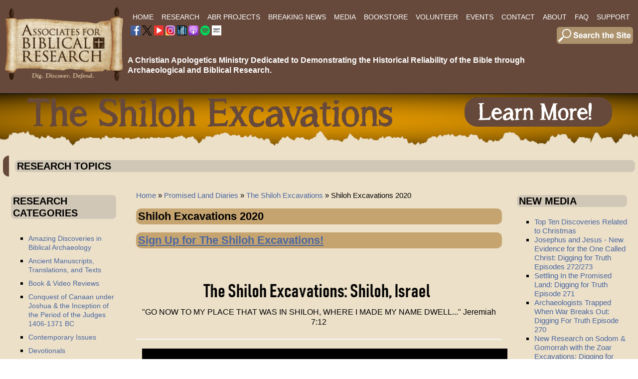

--- FILE ---
content_type: text/javascript
request_url: https://biblearchaeology.org/components/com_pagebuilderck/assets/jquery-uick.min.js?ver=2.18.7
body_size: 7813
content:
$ck=window.$ck||jQuery,function(t){"function"==typeof define&&define.amd?define(["jquery"],t):t(jQuery)}(function(f){var t,e,i,a;function s(t,e){var i,a,s=t.nodeName.toLowerCase();return"area"===s?(a=(i=t.parentNode).name,!(!t.href||!a||"map"!==i.nodeName.toLowerCase())&&(!!(a=f("img[usemap='#"+a+"']")[0])&&n(a))):(/^(input|select|textarea|button|object)$/.test(s)?!t.disabled:"a"===s&&t.href||e)&&n(t)}function n(t){return f.expr.filters.visible(t)&&!f(t).parents().addBack().filter(function(){return"hidden"===f.css(this,"visibility")}).length}f.uick=f.uick||{},f.extend(f.uick,{version:"1.11.4",keyCode:{BACKSPACE:8,COMMA:188,DELETE:46,DOWN:40,END:35,ENTER:13,ESCAPE:27,HOME:36,LEFT:37,PAGE_DOWN:34,PAGE_UP:33,PERIOD:190,RIGHT:39,SPACE:32,TAB:9,UP:38}}),f.fn.extend({scrollParent:function(t){var e=this.css("position"),i="absolute"===e,a=t?/(auto|scroll|hidden)/:/(auto|scroll)/,t=this.parents().filter(function(){var t=f(this);return(!i||"static"!==t.css("position"))&&a.test(t.css("overflow")+t.css("overflow-y")+t.css("overflow-x"))}).eq(0);return"fixed"!==e&&t.length?t:f(this[0].ownerDocument||document)},uniqueId:(t=0,function(){return this.each(function(){this.id||(this.id="ui-id-"+ ++t)})}),removeUniqueId:function(){return this.each(function(){/^ui-id-\d+$/.test(this.id)&&f(this).removeAttr("id")})}}),f.extend(f.expr[":"],{data:f.expr.createPseudo?f.expr.createPseudo(function(e){return function(t){return!!f.data(t,e)}}):function(t,e,i){return!!f.data(t,i[3])},focusable:function(t){return s(t,!isNaN(f.attr(t,"tabindex")))},tabbable:function(t){var e=f.attr(t,"tabindex"),i=isNaN(e);return(i||0<=e)&&s(t,!i)}}),f("<a>").outerWidth(1).jquery||f.each(["Width","Height"],function(t,i){var s="Width"===i?["Left","Right"]:["Top","Bottom"],a=i.toLowerCase(),n={innerWidth:f.fn.innerWidth,innerHeight:f.fn.innerHeight,outerWidth:f.fn.outerWidth,outerHeight:f.fn.outerHeight};function r(t,e,i,a){return f.each(s,function(){e-=parseFloat(f.css(t,"padding"+this))||0,i&&(e-=parseFloat(f.css(t,"border"+this+"Width"))||0),a&&(e-=parseFloat(f.css(t,"margin"+this))||0)}),e}f.fn["inner"+i]=function(t){return void 0===t?n["inner"+i].call(this):this.each(function(){f(this).css(a,r(this,t)+"px")})},f.fn["outer"+i]=function(t,e){return"number"!=typeof t?n["outer"+i].call(this,t):this.each(function(){f(this).css(a,r(this,t,!0,e)+"px")})}}),f.fn.addBack||(f.fn.addBack=function(t){return this.add(null==t?this.prevObject:this.prevObject.filter(t))}),f("<a>").data("a-b","a").removeData("a-b").data("a-b")&&(f.fn.removeData=(e=f.fn.removeData,function(t){return arguments.length?e.call(this,f.camelCase(t)):e.call(this)})),f.uick.ie=!!/msie [\w.]+/.exec(navigator.userAgent.toLowerCase()),f.fn.extend({focus:(a=f.fn.focus,function(e,i){return"number"==typeof e?this.each(function(){var t=this;setTimeout(function(){f(t).focus(),i&&i.call(t)},e)}):a.apply(this,arguments)}),disableSelection:(i="onselectstart"in document.createElement("div")?"selectstart":"mousedown",function(){return this.bind(i+".ui-disableSelection",function(t){t.preventDefault()})}),enableSelection:function(){return this.unbind(".ui-disableSelection")},zIndex:function(t){if(void 0!==t)return this.css("zIndex",t);if(this.length)for(var e,i,a=f(this[0]);a.length&&a[0]!==document;){if(e=a.css("position"),("absolute"===e||"relative"===e||"fixed"===e)&&(i=parseInt(a.css("zIndex"),10),!isNaN(i)&&0!==i))return i;a=a.parent()}return 0}}),f.uick.plugin={add:function(t,e,i){var a,s=f.uick[t].prototype;for(a in i)s.plugins[a]=s.plugins[a]||[],s.plugins[a].push([e,i[a]])},call:function(t,e,i,a){var s,n=t.plugins[e];if(n&&(a||t.element[0].parentNode&&11!==t.element[0].parentNode.nodeType))for(s=0;s<n.length;s++)t.options[n[s][0]]&&n[s][1].apply(t.element,i)}};var r,o=0,h=Array.prototype.slice;f.cleanData=(r=f.cleanData,function(t){for(var e,i,a=0;null!=(i=t[a]);a++)try{(e=f._data(i,"events"))&&e.remove&&f(i).triggerHandler("remove")}catch(t){}r(t)}),f.widgetck=function(t,i,e){var a,s,n,r,o={},h=t.split(".")[0];return t=t.split(".")[1],a=h+"-"+t,e||(e=i,i=f.Widget),f.expr[":"][a.toLowerCase()]=function(t){return!!f.data(t,a)},f[h]=f[h]||{},s=f[h][t],n=f[h][t]=function(t,e){if(!this._createWidget)return new n(t,e);arguments.length&&this._createWidget(t,e)},f.extend(n,s,{version:e.version,_proto:f.extend({},e),_childConstructors:[]}),(r=new i).options=f.widgetck.extend({},r.options),f.each(e,function(e,a){function s(){return i.prototype[e].apply(this,arguments)}function n(t){return i.prototype[e].apply(this,t)}f.isFunction(a)?o[e]=function(){var t,e=this._super,i=this._superApply;return this._super=s,this._superApply=n,t=a.apply(this,arguments),this._super=e,this._superApply=i,t}:o[e]=a}),n.prototype=f.widgetck.extend(r,{widgetckEventPrefix:s&&r.widgetckEventPrefix||t},o,{constructor:n,namespace:h,widgetckName:t,widgetckFullName:a}),s?(f.each(s._childConstructors,function(t,e){var i=e.prototype;f.widgetck(i.namespace+"."+i.widgetckName,n,e._proto)}),delete s._childConstructors):i._childConstructors.push(n),f.widgetck.bridge(t,n),n},f.widgetck.extend=function(t){for(var e,i,a=h.call(arguments,1),s=0,n=a.length;s<n;s++)for(e in a[s])i=a[s][e],a[s].hasOwnProperty(e)&&void 0!==i&&(f.isPlainObject(i)?t[e]=f.isPlainObject(t[e])?f.widgetck.extend({},t[e],i):f.widgetck.extend({},i):t[e]=i);return t},f.widgetck.bridge=function(n,e){var r=e.prototype.widgetckFullName||n;f.fn[n]=function(i){var t="string"==typeof i,a=h.call(arguments,1),s=this;return t?this.each(function(){var t,e=f.data(this,r);return"instance"===i?(s=e,!1):e?f.isFunction(e[i])&&"_"!==i.charAt(0)?(t=e[i].apply(e,a))!==e&&void 0!==t?(s=t&&t.jquery?s.pushStack(t.get()):t,!1):void 0:f.error("no such method '"+i+"' for "+n+" widgetck instance"):f.error("cannot call methods on "+n+" prior to initialization; attempted to call method '"+i+"'")}):(a.length&&(i=f.widgetck.extend.apply(null,[i].concat(a))),this.each(function(){var t=f.data(this,r);t?(t.option(i||{}),t._init&&t._init()):f.data(this,r,new e(i,this))})),s}},f.Widget=function(){},f.Widget._childConstructors=[],f.Widget.prototype={widgetckName:"widgetck",widgetckEventPrefix:"",defaultElement:"<div>",options:{disabled:!1,create:null},_createWidget:function(t,e){e=f(e||this.defaultElement||this)[0],this.element=f(e),this.uuid=o++,this.eventNamespace="."+this.widgetckName+this.uuid,this.bindings=f(),this.hoverable=f(),this.focusable=f(),e!==this&&(f.data(e,this.widgetckFullName,this),this._on(!0,this.element,{remove:function(t){t.target===e&&this.destroy()}}),this.document=f(e.style?e.ownerDocument:e.document||e),this.window=f(this.document[0].defaultView||this.document[0].parentWindow)),this.options=f.widgetck.extend({},this.options,this._getCreateOptions(),t),this._create(),this._trigger("create",null,this._getCreateEventData()),this._init()},_getCreateOptions:f.noop,_getCreateEventData:f.noop,_create:f.noop,_init:f.noop,destroy:function(){this._destroy(),this.element.unbind(this.eventNamespace).removeData(this.widgetckFullName).removeData(f.camelCase(this.widgetckFullName)),this.widgetck().unbind(this.eventNamespace).removeAttr("aria-disabled").removeClass(this.widgetckFullName+"-disabled ui-state-disabled"),this.bindings.unbind(this.eventNamespace),this.hoverable.removeClass("ui-state-hover"),this.focusable.removeClass("ui-state-focus")},_destroy:f.noop,widgetck:function(){return this.element},option:function(t,e){var i,a,s,n=t;if(0===arguments.length)return f.widgetck.extend({},this.options);if("string"==typeof t)if(n={},t=(i=t.split(".")).shift(),i.length){for(a=n[t]=f.widgetck.extend({},this.options[t]),s=0;s<i.length-1;s++)a[i[s]]=a[i[s]]||{},a=a[i[s]];if(t=i.pop(),1===arguments.length)return void 0===a[t]?null:a[t];a[t]=e}else{if(1===arguments.length)return void 0===this.options[t]?null:this.options[t];n[t]=e}return this._setOptions(n),this},_setOptions:function(t){for(var e in t)this._setOption(e,t[e]);return this},_setOption:function(t,e){return this.options[t]=e,"disabled"===t&&(this.widgetck().toggleClass(this.widgetckFullName+"-disabled",!!e),e&&(this.hoverable.removeClass("ui-state-hover"),this.focusable.removeClass("ui-state-focus"))),this},enable:function(){return this._setOptions({disabled:!1})},disable:function(){return this._setOptions({disabled:!0})},_on:function(s,n,t){var r,o=this;"boolean"!=typeof s&&(t=n,n=s,s=!1),t?(n=r=f(n),this.bindings=this.bindings.add(n)):(t=n,n=this.element,r=this.widgetck()),f.each(t,function(t,e){function i(){if(s||!0!==o.options.disabled&&!f(this).hasClass("ui-state-disabled"))return("string"==typeof e?o[e]:e).apply(o,arguments)}"string"!=typeof e&&(i.guid=e.guid=e.guid||i.guid||f.guid++);var a=t.match(/^([\w:-]*)\s*(.*)$/),t=a[1]+o.eventNamespace,a=a[2];a?r.delegate(a,t,i):n.bind(t,i)})},_off:function(t,e){e=(e||"").split(" ").join(this.eventNamespace+" ")+this.eventNamespace,t.unbind(e).undelegate(e),this.bindings=f(this.bindings.not(t).get()),this.focusable=f(this.focusable.not(t).get()),this.hoverable=f(this.hoverable.not(t).get())},_delay:function(t,e){var i=this;return setTimeout(function(){return("string"==typeof t?i[t]:t).apply(i,arguments)},e||0)},_hoverable:function(t){this.hoverable=this.hoverable.add(t),this._on(t,{mouseenter:function(t){f(t.currentTarget).addClass("ui-state-hover")},mouseleave:function(t){f(t.currentTarget).removeClass("ui-state-hover")}})},_focusable:function(t){this.focusable=this.focusable.add(t),this._on(t,{focusin:function(t){f(t.currentTarget).addClass("ui-state-focus")},focusout:function(t){f(t.currentTarget).removeClass("ui-state-focus")}})},_trigger:function(t,e,i){var a,s,n=this.options[t];if(i=i||{},(e=f.Event(e)).type=(t===this.widgetckEventPrefix?t:this.widgetckEventPrefix+t).toLowerCase(),e.target=this.element[0],s=e.originalEvent)for(a in s)a in e||(e[a]=s[a]);return this.element.trigger(e,i),!(f.isFunction(n)&&!1===n.apply(this.element[0],[e].concat(i))||e.isDefaultPrevented())}},f.each({show:"fadeIn",hide:"fadeOut"},function(n,r){f.Widget.prototype["_"+n]=function(e,t,i){"string"==typeof t&&(t={effect:t});var a,s=t?!0!==t&&"number"!=typeof t&&t.effect||r:n;"number"==typeof(t=t||{})&&(t={duration:t}),a=!f.isEmptyObject(t),t.complete=i,t.delay&&e.delay(t.delay),a&&f.effects&&f.effects.effect[s]?e[n](t):s!==n&&e[s]?e[s](t.duration,t.easing,i):e.queue(function(t){f(this)[n](),i&&i.call(e[0]),t()})}});var c;f.widgetck,$ck.widgetck("uick.accordionck",{version:"1.11.4",options:{active:0,animate:{},collapsible:!1,event:"click",header:"> li > :first-child,> :not(li):even",heightStyle:"content",scrollToActive:!1,icons:{activeHeader:"ui-icon-triangle-1-s",header:"ui-icon-triangle-1-e"},activate:null,beforeActivate:null},hideProps:{borderTopWidth:"hide",borderBottomWidth:"hide",paddingTop:"hide",paddingBottom:"hide",height:"hide"},showProps:{borderTopWidth:"show",borderBottomWidth:"show",paddingTop:"show",paddingBottom:"show",height:"show"},_create:function(){var t=this.options;this.prevShow=this.prevHide=f(),this.element.addClass("ui-accordion ui-widgetck ui-helper-reset").attr("role","tablist"),t.collapsible||!1!==t.active&&null!=t.active||(t.active=0),this._processPanels(),t.active<0&&(t.active+=this.headers.length),this._refresh()},_getCreateEventData:function(){return{header:this.active,panel:this.active.length?this.active.next():f()}},_createIcons:function(){var t=this.options.icons;t&&(f("<span>").addClass("ui-accordion-header-icon ui-icon "+t.header).prependTo(this.headers),this.active.children(".ui-accordion-header-icon").removeClass(t.header).addClass(t.activeHeader),this.headers.addClass("ui-accordion-icons"))},_destroyIcons:function(){this.headers.removeClass("ui-accordion-icons").children(".ui-accordion-header-icon").remove()},_destroy:function(){var t;this.element.removeClass("ui-accordion ui-widgetck ui-helper-reset").removeAttr("role"),this.headers.removeClass("ui-accordion-header ui-accordion-header-active ui-state-default ui-corner-all ui-state-active ui-state-disabled ui-corner-top").removeAttr("role").removeAttr("aria-expanded").removeAttr("aria-selected").removeAttr("aria-controls").removeAttr("tabIndex").removeUniqueId(),this._destroyIcons(),t=this.headers.next().removeClass("ui-helper-reset ui-widgetck-content ui-corner-bottom ui-accordion-content ui-accordion-content-active ui-state-disabled").css("display","").removeAttr("role").removeAttr("aria-hidden").removeAttr("aria-labelledby").removeUniqueId(),"content"!==this.options.heightStyle&&t.css("height","")},_setOption:function(t,e){"active"!==t?("event"===t&&(this.options.event&&this._off(this.headers,this.options.event),this._setupEvents(e)),this._super(t,e),"collapsible"!==t||e||!1!==this.options.active||this._activate(0),"icons"===t&&(this._destroyIcons(),e&&this._createIcons()),"disabled"===t&&(this.element.toggleClass("ui-state-disabled",!!e).attr("aria-disabled",e),this.headers.add(this.headers.next()).toggleClass("ui-state-disabled",!!e))):this._activate(e)},_keydown:function(t){if(!t.altKey&&!t.ctrlKey){var e=f.uick.keyCode,i=this.headers.length,a=this.headers.index(t.target),s=!1;switch(t.keyCode){case e.RIGHT:case e.DOWN:s=this.headers[(a+1)%i];break;case e.LEFT:case e.UP:s=this.headers[(a-1+i)%i];break;case e.SPACE:case e.ENTER:this._eventHandler(t);break;case e.HOME:s=this.headers[0];break;case e.END:s=this.headers[i-1]}s&&(f(t.target).attr("tabIndex",-1),f(s).attr("tabIndex",0),s.focus(),t.preventDefault())}},_panelKeyDown:function(t){t.keyCode===f.uick.keyCode.UP&&t.ctrlKey&&f(t.currentTarget).prev().focus()},refresh:function(){var t=this.options;this._processPanels(),!1===t.active&&!0===t.collapsible||!this.headers.length?(t.active=!1,this.active=f()):!1===t.active?this._activate(0):this.active.length&&!f.contains(this.element[0],this.active[0])?this.headers.length===this.headers.find(".ui-state-disabled").length?(t.active=!1,this.active=f()):this._activate(Math.max(0,t.active-1)):t.active=this.headers.index(this.active),this._destroyIcons(),this._refresh()},_processPanels:function(){var t=this.headers,e=this.panels;this.headers=this.element.find(this.options.header).addClass("ui-accordion-header ui-state-default ui-corner-all"),this.panels=this.headers.next().addClass("ui-accordion-content ui-helper-reset ui-widgetck-content ui-corner-bottom").filter(":not(.ui-accordion-content-active)").hide(),e&&(this._off(t.not(this.headers)),this._off(e.not(this.panels)))},_refresh:function(){var i,t=this.options,e=t.heightStyle,a=this.element.parent();this.active=this._findActive(t.active).addClass("ui-accordion-header-active ui-state-active ui-corner-top").removeClass("ui-corner-all"),this.active.next().addClass("ui-accordion-content-active").show(),this.headers.attr("role","tab").each(function(){var t=f(this),e=t.uniqueId().attr("id"),i=t.next(),a=i.uniqueId().attr("id");t.attr("aria-controls",a),i.attr("aria-labelledby",e)}).next().attr("role","tabpanel"),this.headers.not(this.active).attr({"aria-selected":"false","aria-expanded":"false",tabIndex:-1}).next().attr({"aria-hidden":"true"}).hide(),this.active.length?this.active.attr({"aria-selected":"true","aria-expanded":"true",tabIndex:0}).next().attr({"aria-hidden":"false"}):this.headers.eq(0).attr("tabIndex",0),this._createIcons(),this._setupEvents(t.event),"fill"===e?(i=a.height(),this.element.siblings(":visible").each(function(){var t=f(this),e=t.css("position");"absolute"!==e&&"fixed"!==e&&(i-=t.outerHeight(!0))}),this.headers.each(function(){i-=f(this).outerHeight(!0)}),this.headers.next().each(function(){f(this).height(Math.max(0,i-f(this).innerHeight()+f(this).height()))}).css("overflow","auto")):"auto"===e&&(i=0,this.headers.next().each(function(){i=Math.max(i,f(this).css("height","").height())}).height(i))},_activate:function(t){t=this._findActive(t)[0];t!==this.active[0]&&(t=t||this.active[0],this._eventHandler({target:t,currentTarget:t,preventDefault:f.noop}))},_findActive:function(t){return"number"==typeof t?this.headers.eq(t):f()},_setupEvents:function(t){var i={keydown:"_keydown"};t&&f.each(t.split(" "),function(t,e){i[e]="_eventHandler"}),this._off(this.headers.add(this.headers.next())),this._on(this.headers,i),this._on(this.headers.next(),{keydown:"_panelKeyDown"}),this._hoverable(this.headers),this._focusable(this.headers)},_eventHandler:function(t){var e=this.options,i=this.active,a=f(t.currentTarget),s=a[0]===i[0],n=s&&e.collapsible,r=n?f():a.next(),o=i.next(),r={oldHeader:i,oldPanel:o,newHeader:n?f():a,newPanel:r};t.preventDefault(),s&&!e.collapsible||!1===this._trigger("beforeActivate",t,r)||(e.active=!n&&this.headers.index(a),this.active=s?f():a,this._toggle(r),i.removeClass("ui-accordion-header-active ui-state-active"),e.icons&&i.children(".ui-accordion-header-icon").removeClass(e.icons.activeHeader).addClass(e.icons.header),s||(a.removeClass("ui-corner-all").addClass("ui-accordion-header-active ui-state-active ui-corner-top"),e.icons&&a.children(".ui-accordion-header-icon").removeClass(e.icons.header).addClass(e.icons.activeHeader),a.next().addClass("ui-accordion-content-active")))},_toggle:function(t){var e=t.newPanel,i=this.prevShow.length?this.prevShow:t.oldPanel;this.prevShow.add(this.prevHide).stop(!0,!0),this.prevShow=e,this.prevHide=i,this.options.animate?this._animate(e,i,t):(i.hide(),e.show(),this._toggleComplete(t)),i.attr({"aria-hidden":"true"}),i.prev().attr({"aria-selected":"false","aria-expanded":"false"}),e.length&&i.length?i.prev().attr({tabIndex:-1,"aria-expanded":"false"}):e.length&&this.headers.filter(function(){return 0===parseInt(f(this).attr("tabIndex"),10)}).attr("tabIndex",-1),e.attr("aria-hidden","false").prev().attr({"aria-selected":"true","aria-expanded":"true",tabIndex:0})},_animate:function(t,i,e){var a,s,n,r=this,o=0,h=t.css("box-sizing"),c=t.length&&(!i.length||t.index()<i.index()),l=this.options.animate||{},d=c&&l.down||l,u=this.options.scrollToActive,c=function(){u&&f("html, body").animate({scrollTop:t.offset().top-30},"slow"),r._toggleComplete(e)};return"number"==typeof d&&(n=d),"string"==typeof d&&(s=d),s=s||d.easing||l.easing,n=n||d.duration||l.duration,i.length?t.length?(a=t.show().outerHeight(),i.animate(this.hideProps,{duration:n,easing:s,step:function(t,e){e.now=Math.round(t)}}),void t.hide().animate(this.showProps,{duration:n,easing:s,complete:c,step:function(t,e){e.now=Math.round(t),"height"!==e.prop?"content-box"===h&&(o+=e.now):"content"!==r.options.heightStyle&&(e.now=Math.round(a-i.outerHeight()-o),o=0)}})):i.animate(this.hideProps,n,s,c):t.animate(this.showProps,n,s,c)},_toggleComplete:function(t){var e=t.oldPanel;e.removeClass("ui-accordion-content-active").prev().removeClass("ui-corner-top").addClass("ui-corner-all"),e.length&&(e.parent()[0].className=e.parent()[0].className),this._trigger("activate",null,t)}}),$ck.widgetck("uick.tabsck",{version:"1.11.4",delay:300,options:{active:null,collapsible:!1,event:"click",heightStyle:"content",hide:null,show:null,activate:null,beforeActivate:null,beforeLoad:null,load:null},_isLocal:(c=/#.*$/,function(t){var e=(t=t.cloneNode(!1)).href.replace(c,""),i=location.href.replace(c,"");try{e=decodeURIComponent(e)}catch(t){}try{i=decodeURIComponent(i)}catch(t){}return 1<t.hash.length&&e===i}),_create:function(){var e=this,t=this.options;this.running=!1,this.element.addClass("ui-tabs ui-widgetck ui-widgetck-content ui-corner-all").toggleClass("ui-tabs-collapsible",t.collapsible),this._processTabs(),t.active=this._initialActive(),f.isArray(t.disabled)&&(t.disabled=f.unique(t.disabled.concat(f.map(this.tabs.filter(".ui-state-disabled"),function(t){return e.tabs.index(t)}))).sort()),!1!==this.options.active&&this.anchors.length?this.active=this._findActive(t.active):this.active=f(),this._refresh(),this.active.length&&this.load(t.active)},_initialActive:function(){var i=this.options.active,t=this.options.collapsible,a=location.hash.substring(1);return null===i&&(a&&this.tabs.each(function(t,e){if(f(e).attr("aria-controls")===a)return i=t,!1}),null===i&&(i=this.tabs.index(this.tabs.filter(".ui-tabs-active"))),null!==i&&-1!==i||(i=!!this.tabs.length&&0)),!1!==i&&-1===(i=this.tabs.index(this.tabs.eq(i)))&&(i=!t&&0),!t&&!1===i&&this.anchors.length&&(i=0),i},_getCreateEventData:function(){return{tab:this.active,panel:this.active.length?this._getPanelForTab(this.active):f()}},_tabKeydown:function(t){var e=f(this.document[0].activeElement).closest("li"),i=this.tabs.index(e),a=!0;if(!this._handlePageNav(t)){switch(t.keyCode){case f.uick.keyCode.RIGHT:case f.uick.keyCode.DOWN:i++;break;case f.uick.keyCode.UP:case f.uick.keyCode.LEFT:a=!1,i--;break;case f.uick.keyCode.END:i=this.anchors.length-1;break;case f.uick.keyCode.HOME:i=0;break;case f.uick.keyCode.SPACE:return t.preventDefault(),clearTimeout(this.activating),void this._activate(i);case f.uick.keyCode.ENTER:return t.preventDefault(),clearTimeout(this.activating),void this._activate(i!==this.options.active&&i);default:return}t.preventDefault(),clearTimeout(this.activating),i=this._focusNextTab(i,a),t.ctrlKey||t.metaKey||(e.attr("aria-selected","false"),this.tabs.eq(i).attr("aria-selected","true"),this.activating=this._delay(function(){this.option("active",i)},this.delay))}},_panelKeydown:function(t){this._handlePageNav(t)||t.ctrlKey&&t.keyCode===f.uick.keyCode.UP&&(t.preventDefault(),this.active.focus())},_handlePageNav:function(t){return t.altKey&&t.keyCode===f.uick.keyCode.PAGE_UP?(this._activate(this._focusNextTab(this.options.active-1,!1)),!0):t.altKey&&t.keyCode===f.uick.keyCode.PAGE_DOWN?(this._activate(this._focusNextTab(this.options.active+1,!0)),!0):void 0},_findNextTab:function(t,e){var i=this.tabs.length-1;for(;-1!==f.inArray((i<t&&(t=0),t<0&&(t=i),t),this.options.disabled);)t=e?t+1:t-1;return t},_focusNextTab:function(t,e){return t=this._findNextTab(t,e),this.tabs.eq(t).focus(),t},_setOption:function(t,e){"active"!==t?"disabled"!==t?(this._super(t,e),"collapsible"===t&&(this.element.toggleClass("ui-tabs-collapsible",e),e||!1!==this.options.active||this._activate(0)),"event"===t&&this._setupEvents(e),"heightStyle"===t&&this._setupHeightStyle(e)):this._setupDisabled(e):this._activate(e)},_sanitizeSelector:function(t){return t?t.replace(/[!"$%&'()*+,.\/:;<=>?@\[\]\^`{|}~]/g,"\\$&"):""},refresh:function(){var t=this.options,e=this.tablist.children(":has(a[href])");t.disabled=f.map(e.filter(".ui-state-disabled"),function(t){return e.index(t)}),this._processTabs(),!1!==t.active&&this.anchors.length?this.active.length&&!f.contains(this.tablist[0],this.active[0])?this.tabs.length===t.disabled.length?(t.active=!1,this.active=f()):this._activate(this._findNextTab(Math.max(0,t.active-1),!1)):t.active=this.tabs.index(this.active):(t.active=!1,this.active=f()),this._refresh()},_refresh:function(){this._setupDisabled(this.options.disabled),this._setupEvents(this.options.event),this._setupHeightStyle(this.options.heightStyle),this.tabs.not(this.active).attr({"aria-selected":"false","aria-expanded":"false",tabIndex:-1}),this.panels.not(this._getPanelForTab(this.active)).hide().attr({"aria-hidden":"true"}),this.active.length?(this.active.addClass("ui-tabs-active ui-state-active").attr({"aria-selected":"true","aria-expanded":"true",tabIndex:0}),this._getPanelForTab(this.active).show().attr({"aria-hidden":"false"})):this.tabs.eq(0).attr("tabIndex",0)},_processTabs:function(){var r=this,t=this.tabs,e=this.anchors,i=this.panels;this.tablist=this._getList().addClass("ui-tabs-nav ui-helper-reset ui-helper-clearfix ui-widgetck-header ui-corner-all").attr("role","tablist").delegate("> li","mousedown"+this.eventNamespace,function(t){f(this).is(".ui-state-disabled")&&t.preventDefault()}).delegate(".ui-tabs-anchor","focus"+this.eventNamespace,function(){f(this).closest("li").is(".ui-state-disabled")&&this.blur()}),this.tabs=this.tablist.find("> li:has(a[href])").addClass("ui-state-default ui-corner-top").attr({role:"tab",tabIndex:-1}),this.anchors=this.tabs.map(function(){return f("a",this)[0]}).addClass("ui-tabs-anchor").attr({role:"presentation",tabIndex:-1}),this.panels=f(),this.anchors.each(function(t,e){var i=f(e).uniqueId().attr("id"),a=f(e).closest("li"),s=a.attr("aria-controls"),n=e.hash,e=n.substring(1),n=r.element.find(r._sanitizeSelector(n));n.length&&(r.panels=r.panels.add(n)),s&&a.data("ui-tabs-aria-controls",s),a.attr({"aria-controls":e,"aria-labelledby":i}),n.attr("aria-labelledby",i)}),this.panels.addClass("ui-tabs-panel ui-widgetck-content ui-corner-bottom").attr("role","tabpanel"),t&&(this._off(t.not(this.tabs)),this._off(e.not(this.anchors)),this._off(i.not(this.panels)))},_getList:function(){return this.tablist||this.element.find("ol,ul").eq(0)},_createPanel:function(t){return f("<div>").attr("id",t).addClass("ui-tabs-panel ui-widgetck-content ui-corner-bottom").data("ui-tabs-destroy",!0)},_setupDisabled:function(t){f.isArray(t)&&(t.length?t.length===this.anchors.length&&(t=!0):t=!1);for(var e,i=0;e=this.tabs[i];i++)!0===t||-1!==f.inArray(i,t)?f(e).addClass("ui-state-disabled").attr("aria-disabled","true"):f(e).removeClass("ui-state-disabled").removeAttr("aria-disabled");this.options.disabled=t},_setupEvents:function(t){var i={};t&&f.each(t.split(" "),function(t,e){i[e]="_eventHandler"}),this._off(this.anchors.add(this.tabs).add(this.panels)),this._on(!0,this.anchors,{click:function(t){t.preventDefault()}}),this._on(this.anchors,i),this._on(this.tabs,{keydown:"_tabKeydown"}),this._on(this.panels,{keydown:"_panelKeydown"}),this._focusable(this.tabs),this._hoverable(this.tabs)},_setupHeightStyle:function(t){var i,e=this.element.parent();"fill"===t?(i=e.height(),i-=this.element.outerHeight()-this.element.height(),this.element.siblings(":visible").each(function(){var t=f(this),e=t.css("position");"absolute"!==e&&"fixed"!==e&&(i-=t.outerHeight(!0))}),this.element.children().not(this.panels).each(function(){i-=f(this).outerHeight(!0)}),this.panels.each(function(){f(this).height(Math.max(0,i-f(this).innerHeight()+f(this).height()))}).css("overflow","auto")):"auto"===t&&(i=0,this.panels.each(function(){i=Math.max(i,f(this).height("").height())}).height(i))},_eventHandler:function(t){var e=this.options,i=this.active,a=f(t.currentTarget).closest("li"),s=a[0]===i[0],n=s&&e.collapsible,r=n?f():this._getPanelForTab(a),o=i.length?this._getPanelForTab(i):f(),i={oldTab:i,oldPanel:o,newTab:n?f():a,newPanel:r};t.preventDefault(),a.hasClass("ui-state-disabled")||a.hasClass("ui-tabs-loading")||this.running||s&&!e.collapsible||!1===this._trigger("beforeActivate",t,i)||(e.active=!n&&this.tabs.index(a),this.active=s?f():a,this.xhr&&this.xhr.abort(),o.length||r.length||f.error("jQuery UI Tabs: Mismatching fragment identifier."),r.length&&this.load(this.tabs.index(a),t),this._toggle(t,i))},_toggle:function(t,e){var i=this,a=e.newPanel,s=e.oldPanel;function n(){i.running=!1,i._trigger("activate",t,e)}function r(){e.newTab.closest("li").addClass("ui-tabs-active ui-state-active"),a.length&&i.options.show?i._show(a,i.options.show,n):(a.show(),n())}this.running=!0,s.length&&this.options.hide?this._hide(s,this.options.hide,function(){e.oldTab.closest("li").removeClass("ui-tabs-active ui-state-active"),r()}):(e.oldTab.closest("li").removeClass("ui-tabs-active ui-state-active"),s.hide(),r()),s.attr("aria-hidden","true"),e.oldTab.attr({"aria-selected":"false","aria-expanded":"false"}),a.length&&s.length?e.oldTab.attr("tabIndex",-1):a.length&&this.tabs.filter(function(){return 0===f(this).attr("tabIndex")}).attr("tabIndex",-1),a.attr("aria-hidden","false"),e.newTab.attr({"aria-selected":"true","aria-expanded":"true",tabIndex:0})},_activate:function(t){var t=this._findActive(t);t[0]!==this.active[0]&&(t.length||(t=this.active),t=t.find(".ui-tabs-anchor")[0],this._eventHandler({target:t,currentTarget:t,preventDefault:f.noop}))},_findActive:function(t){return!1===t?f():this.tabs.eq(t)},_getIndex:function(t){return"string"==typeof t&&(t=this.anchors.index(this.anchors.filter("[href$='"+t+"']"))),t},_destroy:function(){this.xhr&&this.xhr.abort(),this.element.removeClass("ui-tabs ui-widgetck ui-widgetck-content ui-corner-all ui-tabs-collapsible"),this.tablist.removeClass("ui-tabs-nav ui-helper-reset ui-helper-clearfix ui-widgetck-header ui-corner-all").removeAttr("role"),this.anchors.removeClass("ui-tabs-anchor").removeAttr("role").removeAttr("tabIndex").removeUniqueId(),this.tablist.unbind(this.eventNamespace),this.tabs.add(this.panels).each(function(){f.data(this,"ui-tabs-destroy")?f(this).remove():f(this).removeClass("ui-state-default ui-state-active ui-state-disabled ui-corner-top ui-corner-bottom ui-widgetck-content ui-tabs-active ui-tabs-panel").removeAttr("tabIndex").removeAttr("aria-live").removeAttr("aria-busy").removeAttr("aria-selected").removeAttr("aria-labelledby").removeAttr("aria-hidden").removeAttr("aria-expanded").removeAttr("role")}),this.tabs.each(function(){var t=f(this),e=t.data("ui-tabs-aria-controls");e?t.attr("aria-controls",e).removeData("ui-tabs-aria-controls"):t.removeAttr("aria-controls")}),this.panels.show(),"content"!==this.options.heightStyle&&this.panels.css("height","")},enable:function(i){var t=this.options.disabled;!1!==t&&(t=void 0!==i&&(i=this._getIndex(i),f.isArray(t)?f.map(t,function(t){return t!==i?t:null}):f.map(this.tabs,function(t,e){return e!==i?e:null})),this._setupDisabled(t))},disable:function(t){var e=this.options.disabled;if(!0!==e){if(void 0===t)e=!0;else{if(t=this._getIndex(t),-1!==f.inArray(t,e))return;e=f.isArray(e)?f.merge([t],e).sort():[t]}this._setupDisabled(e)}},load:function(t,e){t=this._getIndex(t);var i=this.tabs.eq(t),t=i.find(".ui-tabs-anchor");this._getPanelForTab(i);this._isLocal(t[0])},_ajaxSettings:function(t,i,a){var s=this;return{url:t.attr("href"),beforeSend:function(t,e){return s._trigger("beforeLoad",i,f.extend({jqXHR:t,ajaxSettings:e},a))}}},_getPanelForTab:function(t){t=f(t).attr("aria-controls");return this.element.find(this._sanitizeSelector("#"+t))}})});